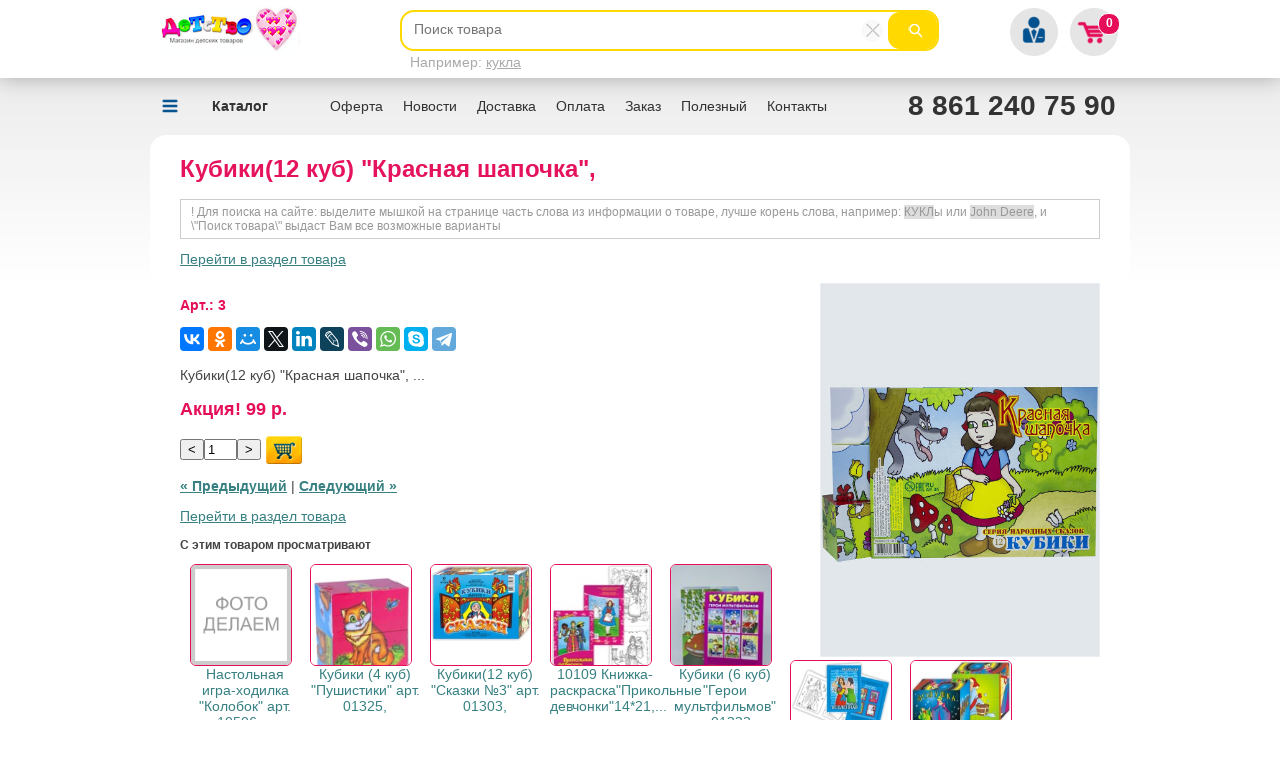

--- FILE ---
content_type: text/html; charset=utf-8
request_url: http://www.detstvo.shop/catalog.php?id=4607077651027
body_size: 30052
content:
<!DOCTYPE html>
<html lang="ru">
<head>
<title>Кубики(12 куб) "Красная шапочка", Интернет-магазин Детство</title>
 <meta http-equiv="Content-Type" content="text/html; Charset=utf-8">
 <meta name="KeyWords" content="">
 <meta name="Description" content="Купить Кубики(12 куб) "Красная шапочка", по низкой цене со скидкой в интернет-магазине detstvo.shop Доставка по России.  8 800 250 3 123">
 <meta name="Author" content="mdetstvo.ru">
 <meta name="viewport" content="width=device-width">
<link rel="icon" href="/favicon.ico" type="image/x-icon">
<link rel="shortcut icon" href="/favicon.ico" type="image/x-icon">
<link rel="Stylesheet" href="default3.css" type="text/css">
<link rel="stylesheet" type="text/css" href="fancybox/source/jquery.fancybox.css?v=2.1.4" media="screen" />
<script type="text/javascript" src="js/jquery-1.9.1.min.js"></script>
<script type="text/javascript" src="js/jquery.cookie.js"></script>
<script type="text/javascript" src="fancybox/source/jquery.fancybox.js"></script>
<script src="js/jquery.maskedinput.js"></script>
<script type="text/javascript" src="code3.js"></script>
<script type="text/javascript" src="voting.js"></script>
<script src="js/jquery-ui.min.js"></script>
<script src="js/jquery.tagcanvas.min.js"></script>
<script type="text/javascript" src="js/jquery.cycle.all.js"></script>
<script type="text/javascript">
$(function() {
$("#slider").cycle({
fx: "scrollHorz",
speed: 500,
timeout: 8000,
pause: true,
next: '#next',
prev: '#prev',
pager:  '#nav',
rev: true
});
    });
var put="";
$(document).ready(function() {
$('#myCanvas').tagcanvas({
textColour : '#555', // Цвет текста
outlineThickness : 1, // Обводка у ссылок (Да, Нет)
maxSpeed : 0.02, // Максимальная скорость
depth : 0.9 // Глубина. От 0 до 1
})
});
</script>
<!-- Traffic tracking code -->
<script type="text/javascript">
   (function(w, p) {
        var a, s;
        (w[p] = w[p] || []).push({
            counter_id: 434394290
        });
        a = document.createElement('script'); a.type = 'text/javascript'; a.async = true;
        a.src = ('https:' == document.location.protocol ? 'https://' : 'http://') + 'autocontext.begun.ru/analytics.js';
        s = document.getElementsByTagName('script')[0]; s.parentNode.insertBefore(a, s);
    })(window, 'begun_analytics_params');
</script>
</head>
<body>
<div id="topfaq"><div id="dfaq"></div></div>
<div id="topfon">
<div id="top">
<div id="logo"><a href="./"><img src="img_d/logo2.png" width="140" alt="Детство Магазин детских товаров"></a></div>
<div id="icomobile">
<a href="" id="ibask" class="tmenu"><img src="img_d/icobask.png" /> <div id="kolbask">0</div></a>
<a href="" id="iin" class="tmenu"><img src="img_d/icoin.png" /></a>
<a href="" id="imenu" class="tmenu"><img src="img_d/icomenu.png" /></a>
<a href="" id="icat" class="tmenu"><img src="img_d/icocatm.png" /></a>
</div>
<div id="mymenu">
<div id="mmenu" class="clmenu"></div>
<div id="cmenu" class="clmenu"></div>
<div id="muser" class="clmenu">
<div id="user">
<form name="FormReg" action="/catalog.php?id=4607077651027" method="POST">
<table cellspacing="10" cellpadding="0" width="200">
<tr><td><input type="Text" class=t value="" name="login" placeholder="Логин"></td></tr>
<tr><td><input type="password" class=t value="" name="pass" placeholder="пароль"></td>
<tr><td><input type="Submit" class=b name="Submit1" value=" "></td></tr>
<tr><td>
Войти через:
<script src="//ulogin.ru/js/ulogin.js"></script>
<div id="uLogin" data-ulogin="display=small;fields=first_name,last_name;providers=vkontakte,odnoklassniki,mailru,facebook;hidden=other;redirect_uri=http%3A%2F%2Fmdetstvo.ru%2Fulogin.php"></div>
</td></tr>
<tr><td><a href="reg.php">Регистрация</a></td></tr>
</table>
</form>
</div>
<img src="img_d/ten.png" style="margin-bottom: -15px;" />
</div>
<div id="baskmenu" class="clmenu">
<div id="basket0">
<div id="basket"></div>
<img src="img_d/ten.png" style="margin-bottom: -15px;" />
</div>
</div>
</div>
<div id="liveq">Например: <a href="">кукла</a></div>
<div id="live">
<form name="sform" id="liveform" action="catalog.php" method="get">
<a href="" id="lsubmit"><img src="img_d/lsubmit.png" /></a>
<a href="" id="qclouse"><img src="img_d/qcl.png" /></a>
<div class="qer"><input id="q" name="query" type="text" class="t" value="" autocomplete="off" placeholder="Поиск товара"></div>
</form>
<div id="res">
<div id="test"></div>
</div>
</div>
</div>
</div>
<div id="topmargin"></div>
<div id="menu">
<div id="topcatmenu">
<a href="catalog.php" id="cattov"><b>Каталог</b></a>
<div id="topcat">
<ul>
<li><a class="m1" href="catalog.php?r=77700012325">! Гипермаркет игрушек для детей - ДЕТСТВО</a></li>

<li><a class="m1" href="catalog.php?r=77700020437">Антикварный магазин / Antique store</a></li>

<li><a class="m1" href="catalog.php?r=77700031717">Благотворительный проект</a></li>

<li><a class="m1" href="catalog.php?r=77700014690">Дед Мороз нужен каждому ребенку!</a></li>

<li><a class="m1" href="catalog.php?r=77700005770">Детские площадки домики горки игровые комплексы</a></li>

<li><a class="m1" href="catalog.php?r=77700000958">Мебель - Дом мебели</a></li>

<li><a class="m1" href="catalog.php?r=77700031719">Одежда</a></li>

<li><a class="m1" href="catalog.php?r=77700016905">Подгузники кормление гигиена косметика порошки</a></li>

<li><a class="m1" href="catalog.php?r=77700010751">Спортивные товары для детей и взрослых</a></li>

</ul>
</div>
</div>
<div id="menu0">
<ul class="cssmenu">
<li><a  href="content.php?id=166">Оферта</a>
</li>
<li><a  href="content.php?id=264">Новости</a>
<ul>
<li><a href="content.php?id=264" >Новости сайта ДЕТСТВО</a></li>
<li><a href="content.php?id=375" >Акции магазина Детство совместно с Aliexpress</a></li>
<li><a href="content.php?id=378" >Православный календарь</a></li>
<li><a href="content.php?id=382" >Целевая благотворительная программа Детство.рф</a></li>
<li><a href="content.php?id=395" >Посмотреть и послушать</a></li>
<li><a href="content.php?id=396" >Вакансии</a></li>
<li><a href="content.php?id=399" >Антиквариат. Коллекционные модели. Редкие модели. Под заказ.
</a></li>
</ul>
</li>
<li><a  href="content.php?id=204">Доставка</a>
<ul>
<li><a href="content.php?id=204" >Россия: Стоимость доставки по России и странам Таможенного союза (расчет-калькулятор)</a></li>
<li><a href="content.php?id=205" >Стоимость доставки за Рубеж (расчет) Калькулятор по Международной доставке</a></li>
<li><a href="content.php?id=41" >Доставка детских товаров и игрушек! </a></li>
<li><a href="content.php?id=87" >Карта проезда в ДЕТСТВО.рф - магазин и оптовый склад деских товаров и игрушек</a></li>
<li><a href="content.php?id=117" >Для логистов: Калькулятор запаллечивания одинаковыми коробками</a></li>
</ul>
</li>
<li><a  href="content.php?id=169">Оплата</a>
<ul>
<li><a href="content.php?id=169" >Оплата через Яндекс.Касса

Принимаются платежи за товары только с кнопкой Оплата-он-лайн)</a></li>
<li><a href="content.php?id=40" >ОПЛАТА</a></li>
<li><a href="content.php?id=26" >РЕКВИЗИТЫ для оплаты</a></li>
<li><a href="content.php?id=374" >Возврат</a></li>
<li><a href="content.php?id=383" >Оплата через СБП (Система быстрых платежей) в Детство.рф
</a></li>
</ul>
</li>
<li><a  href="content.php?id=12">Заказ</a>
<ul>
<li><a href="content.php?id=12" >Заказ, минимальная сумма заказа, оплата, доставка</a></li>
<li><a href="content.php?id=42" >РЕКВИЗИТЫ ДЛЯ ОПЛАТ</a></li>
<li><a href="content.php?id=23" >Договоры, документы и другая полезная информация.</a></li>
<li><a href="content.php?id=17" >Карта сайта</a></li>
<li><a href="content.php?id=254" >Дропшиппинг</a></li>
<li><a href="content.php?id=377" >Настройки кабинета продаж - продавцам</a></li>
<li><a href="content.php?id=391" >Продукция Детство Полесье оптом от изготовителя</a></li>
</ul>
</li>
<li><a  href="content.php?id=386">Полезный</a>
<ul>
<li><a href="content.php?id=386" >Video Channel ДЕТСТВО</a></li>
<li><a href="content.php?id=384" >Православный календарь на сайте ДЕТСТВО.РФ</a></li>
<li><a href="content.php?id=380" >Когда дидактика это просто и дешево!</a></li>
<li><a href="content.php?id=387" >Всё о Брудер игрушках Bruder toys. Настоящая Германия, 100% Germany! Купить Брудер игрушки Bruder toys</a></li>
<li><a href="content.php?id=388" >ВВЦ "ДЕТСТВО" - Виртуальный Выставочный Центр</a></li>
<li><a href="content.php?id=389" >Целевая благотворительная программа Детство.рф</a></li>
<li><a href="content.php?id=398" >Антиквариат. Коллекционные модели. Редкие модели. Под заказ.</a></li>
</ul>
</li>
<li><a  href="content.php?id=189">Контакты</a>
</li>
</ul>
</div>
<div id="tel">
<p><a href="tel:+79628752588">8 861 240 75 90</a></p>
</div>
</div>
<div class="both"></div>

<div id="docs">
<div id="doc"><h1 class="catalog">Кубики(12 куб) "Красная шапочка",</h1><p class="help">! Для поиска на сайте: выделите мышкой на странице часть слова из информации о товаре, лучше корень слова, например: <span style="background-color:#dddddd">КУКЛ</span>ы или <span style="background-color:#dddddd">John Deere</span>, и \&quot;Поиск товара\&quot; выдаст Вам все возможные варианты
</p><a href="catalog.php?r=77700001264">Перейти в раздел товара</a><br /><br /><div class="mainimg"><a href="img_c/4607077651027.jpg" class="gallery" rel="group4607077651027"><img class="foto" src="./img_c/4607077651027.jpg" width="280" height="374"></a><div class="both"></div>
</div>
<p class="red"><b>Арт.: 3</b></p><script src="//yastatic.net/es5-shims/0.0.2/es5-shims.min.js"></script>
<script src="//yastatic.net/share2/share.js"></script>
<div class="ya-share2" data-services="vkontakte,odnoklassniki,moimir,gplus,twitter,linkedin,lj,viber,whatsapp,skype,telegram" data-limit="20"></div>
<br /><div class="tovar"><div class="catalog">Кубики(12 куб) "Красная шапочка", ...</div><br /><b class=p><b class=gr>Акция!</b>  <b class=gr>99 р.</b></b><br /><br /><input name="ost4607077651027" id="ost4607077651027" type="hidden" value="4"><input type="button" value="<" class="bl" name="4607077651027"><input name="4607077651027" id="k4607077651027" class="bk" size="1" type="text" value="1"><input type="button" value=">" class="br" name="4607077651027"> <a href="#" class="inb" rel="4607077651027"><img src="img_d/inb1.png" align="absmiddle" /></a></div><p><a href="catalog.php?id=4607077651195"><b>&laquo; Предыдущий</b></a> | <a href="catalog.php?id=4607077653755"><b>Следующий &raquo;</b></a></p><p><a href="catalog.php?r=77700001264">Перейти в раздел товара</a></p><h3>С этим товаром просматривают</h3>
<div class="doptovar"><div class="img f"><a href="catalog.php?id=4607077654943"><img rel="4607077654943" src="img_d/fotonet.png" width="100"></a></div><a href="catalog.php?id=4607077654943" title="Настольная игра-ходилка "Колобок" арт. 10506,">Настольная игра-ходилка "Колобок" арт. 10506,...</a></div>
<div class="doptovar"><div class="img f"><a href="catalog.php?id=4607077651836"><img rel="4607077651836" src="lowimg_c/4607077651836.jpg" width="100"></a></div><a href="catalog.php?id=4607077651836" title="Кубики (4 куб) "Пушистики" арт. 01325,">Кубики (4 куб) "Пушистики" арт. 01325,</a></div>
<div class="doptovar"><div class="img f"><a href="catalog.php?id=4607077651621"><img rel="4607077651621" src="lowimg_c/4607077651621.jpg" width="100"></a></div><a href="catalog.php?id=4607077651621" title="Кубики(12 куб) "Сказки №3" арт. 01303,">Кубики(12 куб) "Сказки №3" арт. 01303,</a></div>
<div class="doptovar"><div class="img f"><a href="catalog.php?id=4607077652680"><img rel="4607077652680" src="lowimg_c/4607077652680.jpg" width="100"></a></div><a href="catalog.php?id=4607077652680" title="10109 Книжка-раскраска"Прикольные девчонки"14*21,">10109 Книжка-раскраска"Прикольные девчонки"14*21,...</a></div>
<div class="doptovar"><div class="img f"><a href="catalog.php?id=4607077653748"><img rel="4607077653748" src="lowimg_c/4607077653748.jpg" width="100"></a></div><a href="catalog.php?id=4607077653748" title="Кубики (6 куб) "Герои мультфильмов" арт. 01332,">Кубики (6 куб) "Герои мультфильмов" арт. 01332,...</a></div>
<div class="doptovar"><div class="img f"><a href="catalog.php?id=4607077654493"><img rel="4607077654493" src="lowimg_c/4607077654493.jpg" width="100"></a></div><a href="catalog.php?id=4607077654493" title="Книжка-раскраска"Мисс вселенная"14*21,">Книжка-раскраска"Мисс вселенная"14*21,...</a></div>
<div class="doptovar"><div class="img f"><a href="catalog.php?id=4607077654509"><img rel="4607077654509" src="lowimg_c/4607077654509.jpg" width="100"></a></div><a href="catalog.php?id=4607077654509" title="Кубики (4 куб) "Золушка" арт. 01330,">Кубики (4 куб) "Золушка" арт. 01330,</a></div>
<div class="doptovar"><div class="img f"><a href="catalog.php?id=4607077651027"><img rel="4607077651027" src="lowimg_c/4607077651027.jpg" width="100"></a></div><a href="catalog.php?id=4607077651027" title="Кубики(12 куб) "Красная шапочка",">Кубики(12 куб) "Красная шапочка",</a></div>
<div class="both"></div>
<h3>Недавно заказано</h3>
<div class="doptovar"><div class="img f"><a href="catalog.php?id=2009000216266"><img rel="2009000216266" src="lowimg_c/2009000216266.jpg" width="100"></a></div><a href="catalog.php?id=2009000216266" title="Штоф с рюмками "Рыбы". Фарфор. СССР, 1970-е гг.  Зеленые тона. Полонский завод художественной керами">Штоф с рюмками "Рыбы". Фарфор. СССР, 1970-е гг.  Зеленые тон...</a></div>
<div class="doptovar"><div class="img f"><a href="catalog.php?id=4891813830832"><img rel="4891813830832" src="lowimg_c/4891813830832.jpg" width="100"></a></div><a href="catalog.php?id=4891813830832" title="Порт (металлическая фигурка Терри 12см в комплекте) с разводным мостом,">Порт (металлическая фигурка Терри 12см в комплекте) с развод...</a></div>
<div class="doptovar"><div class="img f"><a href="catalog.php?id=8932590977122"><img rel="8932590977122" src="lowimg_c/8932590977122.jpg" width="100"></a></div><a href="catalog.php?id=8932590977122" title="Лошадка бежевая, стоячая 28 см,">Лошадка бежевая, стоячая 28 см,</a></div>
<div class="doptovar"><div class="img f"><a href="catalog.php?id=8932590977122"><img rel="8932590977122" src="lowimg_c/8932590977122.jpg" width="100"></a></div><a href="catalog.php?id=8932590977122" title="Лошадка бежевая, стоячая 28 см,">Лошадка бежевая, стоячая 28 см,</a></div>
<div class="doptovar"><div class="img f"><a href="catalog.php?id=8932590977122"><img rel="8932590977122" src="lowimg_c/8932590977122.jpg" width="100"></a></div><a href="catalog.php?id=8932590977122" title="Лошадка бежевая, стоячая 28 см,">Лошадка бежевая, стоячая 28 см,</a></div>
<div class="doptovar"><div class="img f"><a href="catalog.php?id=713757235020"><img rel="713757235020" src="lowimg_c/713757235020.jpg" width="100"></a></div><a href="catalog.php?id=713757235020" title="Шарф вязаный Minecraft Creeper Scarf,">Шарф вязаный Minecraft Creeper Scarf,</a></div>
<div class="doptovar"><div class="img f"><a href="catalog.php?id=713757235020"><img rel="713757235020" src="lowimg_c/713757235020.jpg" width="100"></a></div><a href="catalog.php?id=713757235020" title="Шарф вязаный Minecraft Creeper Scarf,">Шарф вязаный Minecraft Creeper Scarf,</a></div>
<div class="doptovar"><div class="img f"><a href="catalog.php?id=713757235020"><img rel="713757235020" src="lowimg_c/713757235020.jpg" width="100"></a></div><a href="catalog.php?id=713757235020" title="Шарф вязаный Minecraft Creeper Scarf,">Шарф вязаный Minecraft Creeper Scarf,</a></div>
<div class="both"></div>
<canvas width="940" height="260" id="myCanvas" style="background: #fff; border: 1px solid #ccc; border-radius: 10px; margin-top:10px;">

<ul> 
  <li><a title="Каталог товары" href="/catalog.php?&amp;all=1">Каталог товары</a></li> 
  <li><a title="Каталог" style="font-size: 9pt;" href="/catalog.php?r=77700012325">КАТАЛОГ разделы</a></li> 
  <li><a title="Интерактивные игрушки" href="/catalog.php?query=%D0%B8%D0%BD%D1%82%D0%B5%D1%80%D0%B0%D0%BA%D1%82%D0%B8%D0%B2&amp;all=1">Интерактиные игрушки</a></li> 
  <li><a title="play doh,  пластилин плей,  купить плей,  мистер зубастик,  play doh наборы,  лепка набор,  набор плей,  melissa doug,  пластилин play doh,  play doh купить,  кухня smoby,  play doh игровой,  игровой набор play doh,  play doh зубастик,  play doh мистер,  мистер зубастик купить,  мистер зубастик play doh,  игровой набор hasbro,  набор пластилина play doh,  hasbro play doh,  play doh печь,  лепка play doh,  djeco пазл,  мистер зубастик плей,  наборы hasbro play doh,  набор +для лепки play doh,  play doh фабрика,  play doh зубастик купить,  play doh мороженое,  мистер зубастик play doh купить,  melissa +and doug,  купить набор play doh,  play doh чудо печь,  play doh hasbro игровой набор,  пластилин play doh купить,  play doh отзывы,  набор зубастик play doh,  play doh город,  play doh детский,  набор play doh мистер зубастик,  play doh видео,  play doh наборы город,  магическая печь play doh,  play doh пирожные,  фабрика мороженого play doh,  play doh замок,  play doh фабрика пирожных,  play doh цена,  play doh детский мир,  play doh набор мороженое,  play doh спб,  набор play doh фабрика,  play doh прически,  набор play doh чудо печь,  play doh машинки,  play doh банка,  play doh купить спб,  play doh лапша,  play doh замок мороженого,  play doh машинка +для лапши,  play doh цвета,  play doh +для девочек, " href="/catalog.php?query=PLAY-DOH&amp;all=1">PLAY-DOH</a></li> 
  <li><a href="http://xn--80aikbtpi6g.xn--b1add1bnfb.xn--p1ai/">пирамиды</a></li> 
  <li><a href="http://xn--e1aaqlep1f.xn--b1add1bnfb.xn--p1ai/">Полесье</a></li> 
  <li><a href="http://xn--80aaancd9adg4ajvm8hxd.su/">ДетскаяПлощадка.su</a></li> 
  <li><a href="http://xn--90aef8b.xn--b1add1bnfb.xn--p1ai/">Berg</a></li> 
  <li><a href="http://lego-toy.ru/">Lego-toy.ru</a></li> 
  <li><a title="Конструкторы Амперка" href="/catalog.php?r=77700018178">Amperka</a></li> 
  <li><a title="Спортивные товары" href="/catalog.php?r=77700010751">Sport</a></li> 
  <li><a title="Батарейки Battery" href="/catalog.php?r=77700013281">Батарейки</a></li> 
  <li><a title="Ben10 Бен10" href="/catalog.php?query=ben10"><b>Ben10</b></a></li> 
  <li><a title="TRANSFORMERS ТРАНСФОРМЕРЫ" href="/catalog.php?query=TRANSFORMER"><b>TRANSFORMERS</b></a></li> 
  <li><b><span style="color: rgb(0, 128, 0);"><a title="Куклы" href="/catalog.php?query=%D0%BA%D1%83%D0%BA%D0%BB&amp;all=1">КУКЛЫ</a></span></b></li> 
  <li><b><a title="МАШИНКИ детские купить модельки" href="/catalog.php?query=%D0%9C%D0%90%D0%A8%D0%98%D0%9D&amp;all=1">МАШИНКИ</a></b></li> 
  <li><a title="Гаражи" target="_blank" style="font-size: 9pt;" href="/catalog.php?query=%D0%B3%D0%B0%D1%80%D0%B0%D0%B6&amp;all=1">Гаражи</a></li> 
  <li><a title="Коляски и для колясок" target="_blank" href="/catalog.php?query=%D0%BA%D0%BE%D0%BB%D1%8F%D1%81%D0%BA&amp;all=1">Коляски</a></li> 
  <li><a title="Кукольный театр" target="_blank" href="/catalog.php?query=%D1%82%D0%B5%D0%B0%D1%82%D1%80&amp;all=1">Кукольный театр</a></li> 
  <li><a title="Мягкие игрушки" target="_blank" href="/catalog.php?query=%D0%BC%D1%8F%D0%B3%D0%BA%D0%B0%D1%8F&amp;all=1">Мягкие игрушки</a></li> 
  <li><a title="Спортивные товары для детей и для родителей." target="_blank" href="/catalog.php?r=77700010751">Спорт</a></li> 
  <li><a title="Деревянные игрушки. Игрушки из дерева." target="_blank" href="/catalog.php?query=%D0%B4%D0%B5%D1%80%D0%B5%D0%B2%D1%8F%D0%BD&amp;all=1">Деревянные игрушки</a></li> 
  <li><a title="Мебель для детей и для родителей." target="_blank" href="/catalog.php?r=77700012327">Мебель</a></li> 
  <li><a title="Песочные наборы, игрушки для игр в с песком, песочницы" target="_blank" href="https://mdetstvo.ru/catalog.php?query=%D0%BF%D0%B5%D1%81%D0%BE%D1%87%D0%BD&amp;all=1">Игрушки для игры в песке</a></li> 
  <li><a title="Велосипеды" href="/catalog.php?query=%D0%B2%D0%B5%D0%BB%D0%BE%D1%81%D0%B8%D0%BF%D0%B5%D0%B4">Вело</a></li> 
  <li><a title="Толокары детские Мотоциклы " href="/catalog.php?r=77700007950">Толокары мото</a></li> 
  <li><a title="Толокары детские Машинки" href="/catalog.php?r=77700007949">Толокары машинки</a></li> 
  <li><b style="color: rgb(4, 33, 49); font-family: Verdana, sans-serif; font-size: 11px; background-color: rgb(229, 229, 229);"><a style="color: rgb(4, 33, 49); font-family: Verdana, sans-serif; font-size: 11px; background-color: rgb(229, 229, 229);" href="/catalog.php?r=77700000722">BRUDER</a></b></li> 
  <li><a title="Для малышей от 0+" style="font-size: 9pt;" href="/catalog.php?r=77700012007">Малышам от 0+</a></li> 
  <li><a title="АНТИКВАРНЫЙ МАГАЗИН" href="/catalog.php?r=77700020437">АНТИКВАРНЫЙ МАГАЗИН</a></li> 
</ul></canvas>
</div>
</div>

<div id="bottom">
<div class="bot">
<table cellspacing="20" cellpadding="0" width="100%"><tr><td valign=top>
<!-- RedHelper --><!--/Redhelper -->
<p><strong><a href="tel:+79628752588">8 861 240 75 90</a></strong></p>

<p>&copy; 2008-2025&nbsp;Интернет-магазин детских игрушек и товаров ДЕТСТВО в РФ</p>

<p><a href="http://gravityday.ru" target="_blank"><input name="С Днём Земного Притяжения!" type="button" value="С Днём Земного Притяжения!" /><input alt="" src="/uploads/files/cnopca-gravity-day_1%281%29.png" style="height:25px; width:75px" type="image" /></a></p>

<p><a href="catalog.php?r=77700031720" target="_blank"><input name="И ещё: стань ярче и заметнее для окружающих в новых авторских футболках." type="button" value="Авторские футболки" /></a>&nbsp;<a href="catalog.php?r=77700031720"><input alt="авторские-футболки" src="/uploads/files/206_123456.png" style="height:35px; width:35px" type="image" /></a></p>
<img src="qr.png" /></td><td valign="top" align="right">
<a href="https://t.me/detstvochat" target="_blank"><img alt="Detstvo🌞Shop" src="/widget-logo/icons_telegram.jpg?v=2&amp;bg=29a0da&amp;color=ffffff&amp;login=detstvochat&amp;t=Telegram&amp;b=Ваше.Детство.рф&amp;width=80&amp;height=40&amp;fontsize=18&amp;r=0" /></a>
<a href="https://wa.me/79628752588" target="_blank"><img alt="mdetstvo.ru" src="/widget-logo/icons_whatsapp.jpg?v=2&amp;bg=29a0da&amp;color=ffffff&amp;t=WhatApp&amp;b=Ваше.Детство.рф&amp;width=80&amp;height=40&amp;fontsize=18&amp;r=0" /></a>
<a href="skype:skype@detstvo.shop" target="_blank"><img alt="mdetstvo.ru" src="/widget-logo/icons_skype.jpg?v=2&amp;bg=29a0da&amp;color=ffffff&amp;t=Skype&amp;b=Ваше.Детство.рф&amp;width=80&amp;height=40&amp;fontsize=18&amp;r=0" /></a>
<!-- Yandex.Metrika informer -->
<a href="https://metrika.yandex.ru/stat/?id=45665025&amp;from=informer"
target="_blank" rel="nofollow"><img src="https://informer.yandex.ru/informer/45665025/2_1_FFFFFFFF_EFEFEFFF_0_pageviews"
style="width:80px; height:31px; border:0;" alt="Яндекс.Метрика" title="Яндекс.Метрика: данные за сегодня (просмотры)" class="ym-advanced-informer" data-cid="45665025" data-lang="ru" /></a>
<!-- /Yandex.Metrika informer -->

<!-- Yandex.Metrika counter -->
<script type="text/javascript" >
   (function(m,e,t,r,i,k,a){m[i]=m[i]||function(){(m[i].a=m[i].a||[]).push(arguments)};
   m[i].l=1*new Date();k=e.createElement(t),a=e.getElementsByTagName(t)[0],k.async=1,k.src=r,a.parentNode.insertBefore(k,a)})
   (window, document, "script", "https://mc.yandex.ru/metrika/tag.js", "ym");

   ym(45665025, "init", {
        clickmap:true,
        trackLinks:true,
        accurateTrackBounce:true,
        webvisor:true,
        ecommerce:"dataLayer"
   });
</script>
<noscript><div><img src="https://mc.yandex.ru/watch/45665025" style="position:absolute; left:-9999px;" alt="" /></div></noscript>
<!-- /Yandex.Metrika counter -->
<script type="text/javascript">
var yaParams = {/*Здесь параметры визита*/};
</script>

<script type="text/javascript">
(function (d, w, c) {
    (w[c] = w[c] || []).push(function() {
        try {
            w.yaCounter45665025 = new Ya.Metrika({id:45665025, enableAll: true, webvisor:true,params:window.yaParams||{ }});
        } catch(e) { }
    });

    var n = d.getElementsByTagName("script")[0],
        s = d.createElement("script"),
        f = function () { n.parentNode.insertBefore(s, n); };
    s.type = "text/javascript";
    s.async = true;
    s.src = (d.location.protocol == "https:" ? "https:" : "http:") + "//mc.yandex.ru/metrika/watch.js";

    if (w.opera == "[object Opera]") {
        d.addEventListener("DOMContentLoaded", f);
    } else { f(); }
})(document, window, "yandex_metrika_callbacks");
</script>
<noscript><div><img src="//mc.yandex.ru/watch/45665025" style="position:absolute; left:-9999px;" alt="" /></div></noscript>
<!-- /Yandex.Metrika counter -->
</div></div>
<script type='text/javascript'> /* build:::7 */
/*var liveTex = true,
liveTexID = 30927,
liveTex_object = true;
(function() {
var lt = document.createElement('script');
lt.type ='text/javascript';
lt.async = true;
        lt.src = 'http://cs15.livetex.ru/js/client.js';
var sc = document.getElementsByTagName('script')[0];
if ( sc ) sc.parentNode.insertBefore(lt, sc);
else  document.documentElement.firstChild.appendChild(lt);
})();*/
</script>
<div id="liveTexButton_22057"></div>
</body>
</html>
<!-- Begin Verbox {literal} -->
<script type='text/javascript'>
	(function(d, w, m) {
		window.supportAPIMethod = m;
		var s = d.createElement('script');
		s.type ='text/javascript'; s.id = 'supportScript'; s.charset = 'utf-8';
		s.async = true;
		var id = 'c1f6a3cc966a642f6174fddce0f1c7d1';
		s.src = 'https://admin.verbox.ru/support/support.js?h='+id;
		var sc = d.getElementsByTagName('script')[0];
		w[m] = w[m] || function() { (w[m].q = w[m].q || []).push(arguments); };
		if (sc) sc.parentNode.insertBefore(s, sc); 
		else d.documentElement.firstChild.appendChild(s);
	})(document, window, 'Verbox');
</script>
<!-- {/literal} End Verbox -->

--- FILE ---
content_type: application/javascript
request_url: http://www.detstvo.shop/voting.js
body_size: 1433
content:
function getCookie(name) {
var prefix=name+"=";
var start=document.cookie.indexOf(prefix);
if(start==-1)
return null;
var end=document.cookie.indexOf(";",start+prefix.length)
if(end==-1)
end=document.cookie.length;
var value=document.cookie.substring(start+prefix.length, end);
return unescape(value);
}
function setCookie(name,value,expies,path,domain,secure){
var newCookie=name+"="+escape(value)+
((expies)?";expies=" +expies.toGMTString():"")+
((path)?";path=" +path :"")+
((domain)?";domain=" + domain :"")+
((secure)?";secure" :"");
document.cookie=newCookie;
}


function addVotingAnswer(name, value){alert("Ваш голос принят!");
ivalue=getCookie(name);
if(getCookie(name)!=null) ivalue=ivalue+","+value;
document.getElementById("ans1").value=value;
setCookie(name, ivalue);
document.getElementById("img"+value).style.display="none";
}

function VibranoV(name){
i=0;
if(getCookie(name)==null) return;
var zname=getCookie(name).split(",");
var itog=0;
for(i=0; i<zname.length; i++){
obj=document.getElementById("img"+zname[i]);
if(obj!=null){
obj.style.display="none";
}
}
}

var vtest=true;
function addVotingAnswer1 (name,value){
if(vtest) {
alert ("Сначала отметьте Ваш вариант!");
return false;
}
var iname="voting1"+name;
var ivalue=value;
if(getCookie(iname)!=null) {
alert ("Вы уже проголосовали!");
return false;
}
else {
setCookie(iname,ivalue);
return true;
}
}

--- FILE ---
content_type: application/javascript
request_url: http://www.detstvo.shop/code3.js
body_size: 23651
content:
$(document).ready(function(){
//$.cookie("basket", '', {path: "/"});
//$.cookie("blago", 0, {path: "/"});
showBasket();
showZakaz();
//ChekKredit();

$(window).on("load resize", function(){
ww=$(window).width();
if(ww<1000) {
$("#mmenu").html($("#menu0").html());
$("#cmenu").html($("#topcat").html());
$("#doc table").css('width', ww+'px');
}
else {
$("#mmenu").css('display', 'none');
$("#cmenu").css('display', 'none');
$("#muser").css('display', 'none');
$("#baskmenu").css('display', 'none');
$("#doc table").css('width', 'auto');
}
if(ww<480) {$("div.news img").css('width', (ww-60)+'px');
$("div.news img").css('height', 'auto');
}
});

$("#mymenu, #topcat").on("click", "a", function(event){
if(($(this).next().get(0).tagName)=="UL"){
event.preventDefault();
if($(this).next().css('display')=="none") {
$(this).next().css('display','block');
$(this).attr("class", "m2");
}
else {
$(this).next().css('display','none');
$(this).attr("class", "m1");
}
}
});

$("#imenu").on("click", function(event){
event.preventDefault();
display=$("#mmenu").css('display');
if(display=='none'){
$(".clmenu").css('display','none');
$("#mmenu").slideDown(300);
//$("#imenu").html('<img src="img_d/icomenuc.png" />');
}
else {
$("#mmenu").slideUp(300);
//$("#imenu").html('<img src="img_d/icomenu.png" />');
}
});

$("#icat").on("click", function(event){
event.preventDefault();
display=$("#cmenu").css('display');
if(display=='none'){
$(".clmenu").css('display','none');
$("#cmenu").slideDown(300);
}
else {
$("#cmenu").slideUp(300);
}
});

$("#iin").on("click", function(event){
event.preventDefault();
display=$("#muser").css('display');
if(display=='none'){
$(".clmenu").css('display','none');
$("#muser").slideDown(300);
}
else {
$("#muser").slideUp(300);
}
});

$("#ibask").on("click", function(event){
event.preventDefault();
display=$("#baskmenu").css('display');
if(display=='none'){
$(".clmenu").css('display','none');
$("#baskmenu").slideDown(300);
}
else {
$("#baskmenu").slideUp(300);
}
});

//Подсказки
$("div.f img").mouseover(function(){
cid=$(this).attr("rel");
//alert(cid);
//thisid=$(this).attr("id");
pos1 = getElementPosition(this);
//alert($("#dfaq"));
i=$(this).attr("src");
i=i.replace('low', '');
i='<a href="catalog.php?id='+cid+'"><img src="'+i+'" width="200" /></a>';
i=i+'<p><a href="" class="inb" rel="'+cid+'">Положить товар в корзину</a></p>';
i=i+'<p><a href="catalog.php?my=1" class="inb oneclick" rel="'+cid+'">Купить в один клик</a></p>';
i=i+'<p><a href="catalog.php?id='+cid+'">Открыть страницу товара</a></p>';
$("#dfaq").css('display', "block");
$("#dfaq").css('left', pos1.left-8+"px");
$("#dfaq").css('top', pos1.top-8+"px");
$("#dfaq").html(i);
//url  = './ajaxPHP1.php?content='+cid;
//$("#dfaq").load(url);
});

$("#dfaq").mouseover(function(){
$(this).css('display', 'block');
}).mouseout(function(){
$(this).css('display', 'none');
});

//Фильтр по цене
$( "#lbegun" ).draggable({
	axis: "x",
	containment:'parent',
			drag: function() {
            left1=(parseFloat($(this).css("left"))+4)+'px';
			$(".ftop").css("margin-left", left1);
			max1=$("#maxprice").text();
			min1=$("#minprice").text();
			max1=1*max1-1*min1;
			left1=parseFloat(left1)*max1/200;
			left1=Math.ceil(left1 / 100) * 100;
			$('input[name=min]').val(left1+1*min1);
			},
			stop: function() {
            //loadcat();
			}
		});
$( "#rbegun" ).draggable({
	axis: "x",
	containment:'parent',
			drag: function() {
			right1=(196-parseFloat($(this).css("left")))+'px';
			//$('input[name=max]').val(right1);
			$(".ftop").css("margin-right", right1);
			max1=$("#maxprice").text();
			min1=$("#minprice").text();
			max1=1*max1-1*min1;
			right1=max1-parseFloat(right1)*max1/200;
			right1=Math.round(right1 / 100) * 100;
			$('input[name=max]').val(right1+1*min1);
			},
			stop: function() {
            //loadcat();
			}
		});
$('input[name=min]').blur(function(){
$(this).val(parseFloat($(this).val()));
//loadcat();
});
$('input[name=max]').blur(function(){
$(this).val(parseFloat($(this).val()));
//loadcat();
});

$("#pdafilter").on("click", function(event){
event.preventDefault();
display=$("#filters").css('display');
if(display=='none'){
$(this).text('Скрыть фильтры');
$("#filters").slideDown(300);
}
else {
$(this).text('Фильтры');
$("#filters").slideUp(300);
}
});


// Закрытие окон
$("body").on("click", "a.close", function(event){
event.preventDefault();
obj=$(this).attr("rel");
$("#"+obj).slideUp(300);
});

// Открытие окон
$("a.open").click(function(event){
event.preventDefault();
obj=$(this).attr("rel");
if($("#"+obj).css('display')=='none') $("#"+obj).slideDown(300);
else $("#"+obj).slideUp(300);
});

//Живой поиск
$("input#q").on('keyup blur focus', function() {
txt=$(this).val();
txt=encodeURI(txt);
if(txt.length>0){
$("#qtext").css('display','none');
$("#res").css('display','block');
//$("#res").html('<img src="img_d/load.gif">');
url  = './ajaxPHP1.php?query='+txt;
$("#res").load(url);
}
else {
$("#res").html('');
$("#res").css('display','none');
$("#qtext").css('display','block');
}
});
$("#res").on("mouseover", "a", function(){
$(this).focus();
});


$("a#lsubmit").click(function(event){
event.preventDefault();
$("#liveform").submit();
});

$("a#qclouse").click(function(event){
event.preventDefault();
$("input#q").val('');
$("#res").css('display','none');
});

$("#liveq a").click(function(event){
event.preventDefault();
$("input#q").val($(this).text());
$("input#q").focus();
});


$("h1.catalog, div.catalog").on("mouseup", function(){
//wgt=window.getSelection().toString();
wgt=getSelectedText();
if(wgt!=""){
$("input#q").val(wgt);
$("input#q").focus();
}
});


//Меню каталога
$("#catmenu").on("click", "a.old", function(event){
id=$(this).attr("rel");
if(id){
event.preventDefault();
display=$("#menu"+id).css('display');
img=$("#lci"+id);
if(display=="none"){
url  = './ajaxPHP1.php?r='+id;
$("#menu"+id).load(url);
//$("#menu"+id).css('display', 'block');
$(this).attr("class", "m2");
$("#menu"+id).slideDown(300);
}
else {
//$("#menu"+id).css('display', 'none');
$(this).attr("class", "m1");
$("#menu"+id).slideUp(300);
}
}
});

//Кнопка поиска
$("#ssubmit").click(function(event){
event.preventDefault();
$("#fsch").submit();
});
$(".s").click(function(){
if($(this).attr("value")=="Поиск товара") $(this).attr("value","");
});

//Число товара в корзине$("#doc").on("click", ".bl", function(){
id=$(this).attr("name");
if($("#k"+id).length){kol=parseInt($("#k"+id).val());
if(kol>1) kol--;
$("#k"+id).val(kol);
}
if($("#zkol"+id).length){kolz=parseInt($("#zkol"+id).val());
if(kolz>1) kolz--;
if($(this).hasClass("blago")){if(kolz==1) kolz=0;$.cookie("blago", kolz, {path: "/"});
}
$("#zkol"+id).val(kolz);
RefZakaz();
}
});
$("#doc").on("click", ".br", function(){
id=$(this).attr("name");
if($("#k"+id).length){kol=parseInt($("#k"+id).val());
ost=parseInt($("#ost"+id).val());
kol++;
//if(kol<ost) kol++;
//else alert("Такого количества нет на складе");
$("#k"+id).val(kol);
}
if($("#zkol"+id).length){kolz=parseInt($("#zkol"+id).val());
ostz=$("#zkol"+id).attr('title');
if(kolz<ostz) kolz++;
else alert("Такого количества нет на складе");
if($(this).hasClass("blago")){
$.cookie("blago", kolz, {path: "/"});
}
$("#zkol"+id).val(kolz);
RefZakaz();
}
});
//$("#doc").on("keyup blur", ".bk", function(){
id=$(this).attr("name");
ost=parseInt($("#ost"+id).val());
kol=parseInt($("#k"+id).val());
if(isNaN(kol)) $(this).val(1);
if(kol>ost){
alert('Такого количества товара нет на складе');
$(this).val(ost);
}
});

//Проверка остатка
$('#zakaz').delegate('input.t', 'blur', function(){
ost=parseInt($(this).attr('title'));
kol=parseInt($(this).val());
if(isNaN(kol)) $(this).val(1);
if($(this).hasClass("blago")){
$.cookie("blago", kol, {path: "/"});
}
if(kol>ost){
alert('Такого количества товара нет на складе');
$(this).val(ost);
}
RefZakaz();
});
//

//Корзина /////////////////////////////////!!!!!!!!!!!!!!!!!!!!!!!!!!
//Добавить товар$(document).on("click", "a.inb", function(event){
event.preventDefault();
id=$(this).attr("rel");
if(id>0){
kol=parseInt($("#k"+id).val());

if($("#p1"+id).length) kol=kol+"-"+$("#p1"+id).val();
if($("#p2"+id).length) kol=kol+"-"+$("#p2"+id).val();

if (!iscookie("basket")) {$.cookie("basket", '', {path: "/"});}
basket1 = decodeURI($.cookie("basket"));
if (basket1=='null') {basket1 = '';}
//Проверка повтора товара
basketArray = basket1.split(",");// Находим все товары
str='';
test=true;
for(var i=0; i<basketArray.length-1;i++) {
idArray=basketArray[i].split("-");
if(id==idArray[0] && idArray.length<3){
idArray[1]=kol;
test=false;
}
basketArray[i]=idArray.join('-');
str=str+basketArray[i]+',';
}
////////////////////
if(test) basket1 = basket1+""+id+"-"+kol+",";
else basket1=str;
$.cookie("basket", basket1, {path: "/"});
//alert($.cookie("basket"));
showBasket();
if($(this).find('img').attr("title")=='Кредит') {
	$(this).find('img').attr("src", put+"img_d/inbkr2.png");
    $.cookie("kredit", "1", {path: "/"});
	}
else $(this).find('img').attr("src", "img_d/inb2.png");
//$(this).attr("rel", "0");
//Yandex
//yaCounter18544768.reachGoal('basket');
//return true;
//if(put=="") $.fancybox([{type : 'iframe', height: 300, width: 400, autoSize: false, href : put+'iframe.php?inbasket='+id}]).open();
//else $.fancybox([{type : 'iframe', height: 300, width: 400, autoSize: false, href : put+'iframe.php?pda=1&inbasket='+id}]).open();
if ($(this).hasClass("oneclick"))  location.href="catalog.php?my=1";
}
});

/*$("#basket").on("click", "#ya-addzakaz", function(){
//Yandex
yaCounter18544768.reachGoal('order');
return true;
});

$("#mydoc").on("click", "a.ya-addzakaz", function(){
//Yandex
yaCounter18544768.reachGoal('order');
return true;
}); */
// Показать весь товар
$("#allgood").on("click", function(){
if (!iscookie("allgood")) {$.cookie("allgood", '1', {path: "/"});
$(this).find('img').attr('src', put+'img_d/check.png');
}
else {$.cookie("allgood", '', {path: "/"});
$(this).find('img').attr('src', put+'img_d/check1.png');
}
});

//Удалить товар из корзины
$('#basket').on('click', 'a.delb', function(event){
event.preventDefault();
n=$(this).attr('rel');
if (!iscookie("basket")) {$.cookie("basket", '', {path: "/"});}
basket1 = decodeURI($.cookie("basket"));
basketArray = basket1.split(",");// Находим все товары
str='';
for(var i=0; i<basketArray.length-1;i++) {
if(i!=n) str=str+basketArray[i]+',';
}
$.cookie("basket", str, {path: "/"});
showBasket();
});
//Удалить товар из заказа
$('#zakaz').on('click', 'a.delb', function(event){
event.preventDefault();
n=$(this).attr('rel');
if (!iscookie("basket")) {$.cookie("basket", '', {path: "/"});}
basket1 = decodeURI($.cookie("basket"));
basketArray = basket1.split(",");// Находим все товары
str='';
for(var i=0; i<basketArray.length-1;i++) {
if(i!=n) str=str+basketArray[i]+',';
}
$.cookie("basket", str, {path: "/"});
showZakaz();
});

//Пересчитать заказ
$('#zakaz').delegate('#resum', 'click', function(event){
RefZakaz();
});

//Отправка заказа
$('#fzakaz').on('submit', function(event) {
if (!iscookie("basket")) {alert('Корзина пустая'); return false;}
RefZakaz();
test=true;
  $('.testf').each(function() {
    if(!$(this).val().length) {
      event.preventDefault();
      $(this).css('border', '2px solid red');
      test=false;
    }
    else {
    	}
  });
if($("#oferta").prop("checked")==false){$("#oferta").css('border', '2px solid red');
test=false;
alert("Вы не согласны с условиями оферты!");
}
if(test){
//RefZakaz();
$('#add').val("bs");
$.cookie("basket", '', {path: "/"});
$.cookie("kredit", '', {path: "/"});
$.cookie("blago", 0, {path: "/"});
//Yandex
//yaCounter18544768.reachGoal('zakaz');
return true;
}
});

//Оферта
//$("#oferta").click(function(){
//if($(this).attr("checked")) $("#submit").prop("disabled", true);
//else $("#submit").prop("disabled", false);
//});

//Выбор оплаты
$("input.pay").click(function(){
if($(this).attr("id")=="payKredit") $.cookie("kredit", "1", {path: "/"});
else $.cookie("kredit", "", {path: "/"});
});

//Повторить заказ
$("#povtorzak").click(function(){
basket1=$(this).attr("name");
$.cookie("basket", basket1, {path: "/"});
showBasket();
});

//Вывод второго параметра
$('select.chparam').change(function(){
param=$(this).val();
kod=$(this).attr("name");
url  = put+'ajaxPHP1.php?ostparam='+param+'&kod='+kod;
$("#param2").load(url);
});

//Цена доставки
$('select.cityuser').change(function(){
str=$(this).val();
aStr=str.split("#");
$('#idcity').val(aStr[0]);
$('#dost').val(aStr[1]);
});

//Проверка Логина
$('#textlogin').keyup(function(){
l= $(this).val();
if(l.length>0) {
url  = put+'ajaxPHP1.php?login='+l;
$("#testlogin").load(url);
}
});
$('#textlogin').blur(function(){
l= $(this).val();
if(l.length>0) {
url  = put+'ajaxPHP1.php?login='+l;
$("#testlogin").load(url);
}
});

//Новинки на главной
$("#catright a").mouseover(function(){
CatLeft();
}).mouseout(function(){
cancelCatL();
});
$("#catleft a").mouseover(function(){
CatRight();
}).mouseout(function(){
cancelCatR();
});
//Отменяем ссылку
$("a.nolink").click(function(event){
event.preventDefault();
});

//Проверка формы регистрации
$("#adduser").submit(function(event) {// обрабатываем отправку формы
test=true;
  $('.testf1').each(function() {
    if(!$(this).val().length) {
      event.preventDefault();
      $(this).css('border', '1px solid red');
      test=false;
    }
    else {
    $(this).css('border', '1px solid #ccc');
    	}
  });
if(test){
$('#add').val("bs");
}
});

//Проверка номера телефона
/*$('input[name=tel]').keypress (
function(event)
{
   var key, keyChar;
    if(!event) var event = window.event;

   if (event.keyCode) key = event.keyCode;
   else if(event.which) key = event.which;

if(key==null || key==0 || key==8 || key==13 || key==37 || key==39 || key==46 || key==9 || key==32 || key==40 || key==41) return true;
keyChar=String.fromCharCode(key);

if(!/[0-9-\+]/.test(keyChar)) return false;
});  */

//if(put=="") $('input[name=tel]').mask("(999) 999-99-99");
//if(put=="") $('input.data').mask("99.99.9999");

//Карточка товара
var catconta=1;
if($("#catcont").length) $("#catcont").html($("#cont1").html());

$("#contmenu a").click(function(event){event.preventDefault();
id=$(this).attr("rel");
$("#catcont").html($("#cont"+id).html());
$(this).attr("class", "self");if(catconta!=id) $("#acont"+catconta).attr("class", "a");
catconta=id;
});

//Отзывы////////////////////////////////////////
$("#catcont").on("click", "a.showotzyv", function(event){
event.preventDefault();
if($("#otzyvform").css("display")=="none") {$("#otzyvform").css("display", "block");
$(this).text("скрыть форму");
}
else {$("#otzyvform").css("display", "none");
$(this).text("написать отзыв");
}
});

//Проверка и отправка формы отзыва
$("#catcont").on("submit", "#fotzyv", function(event){
test=true;
event.preventDefault();
ball=$('input[name=ball]:checked').val();
tid=$('input[name=idtovar]').val();
users=$('input[name=userotz]').val();
if(users=="") {$('input[name=userotz]').css('border', '2px solid red'); test=false;}
msg=$('textarea[name=msg]').val();
if(msg=="") {$('textarea[name=msg]').css('border', '2px solid red'); test=false;}
if(test){
var data={id: tid, ball1: ball, user1: users, msg1: msg};
url  = put+'ajaxPHP1.php';
$("#otzyvform").load(url, data);
}
})
//Самовывоз
$("input.smv").click(function(){
$('input[name=adres]').val('Самовывоз');
});
//Проверка и отправка формы гостевой
$("#doc").on("submit", "#gbookform", function(event){
test=true;
nic1=$('input[name=nic]').val();
city1=$('input[name=city]').val();
msg1=$('textarea[name=msg]').val();
if(nic1=="") {$('input[name=nic]').css('border', '2px solid red'); test=false;}
if(city1=="") {$('input[name=city]').css('border', '2px solid red'); test=false;}
if(msg1=="") {$('textarea[name=msg]').css('border', '2px solid red'); test=false;}
if(!test){
event.preventDefault();
}
else {$('#add').val('bs');
}
})

//Проверка и отправка формы обратный звонок
$("#mydoc").on("submit", "#callback", function(event){
test=true;
event.preventDefault();
fio=$('input[name=fio]').val();
tel=$('input[name=tel]').val();
msg=$('textarea[name=msg]').val();
if(fio=="") {$('input[name=fio]').attr("class", "r testf"); test=false;}
else $('input[name=fio]').attr("class", "t testf");
if(tel=="") {$('input[name=tel]').attr("class", "r testf"); test=false;}
else $('input[name=tel]').attr("class", "t testf");
//if(msg=="") {$('textarea[name=msg]').attr("class", "r testf"); test=false;}
//else $('textarea[name=msg]').attr("class", "t testf");
if(test){
var data={fio1: fio, tel1: tel, callback: msg};
url  = put+'ajaxPHP1.php';
$("#mydoc").load(url, data);
}
})

//Проверка и отправка формы сообщить о поступлении товара
$("#mydoc").on("submit", "#msggood", function(event){
test=true;
event.preventDefault();
fio=$('input[name=fio]').val();
tel=$('input[name=tel]').val();
email=$('input[name=email]').val();
msgkod1=$('input[name=msgkod]').val();
if(fio=="") {$('input[name=fio]').attr("class", "r testf"); test=false;}
else $('input[name=fio]').attr("class", "t testf");
if(email=="") {$('input[name=email]').attr("class", "r testf"); test=false;}
else $('input[name=email]').attr("class", "t testf");
//if(msg=="") {$('textarea[name=msg]').attr("class", "r testf"); test=false;}
//else $('textarea[name=msg]').attr("class", "t testf");
if(test){
var data={fio1: fio, tel1: tel, email1: email, msgkod: msgkod1};
url  = put+'ajaxPHP1.php';
$("#mydoc").load(url, data);
}
})
//нашли дешевле
$("#aminprice").on("click", function(event){
event.preventDefault();
id=$(this).attr("href");
$.fancybox([{type : 'iframe', height: 400, width: 700, autoSize: false, href : put+'iframe.php?minprice='+id}]).open();
})
//Проверка и отправка формы нашли дешевле
$("#mydoc").on("submit", "#fminprice", function(event){
test=true;
event.preventDefault();
fio=$('input[name=fio]').val();
tel=$('input[name=tel]').val();
url=$('input[name=url]').val();
email=$('input[name=email]').val();
mpkod1=$('input[name=mpkod]').val();
if(url=="") {$('input[name=url]').attr("class", "r testf"); test=false;}
else $('input[name=url]').attr("class", "t testf");
if(fio=="") {$('input[name=fio]').attr("class", "r testf"); test=false;}
else $('input[name=fio]').attr("class", "t testf");
if(tel=="") {$('input[name=tel]').attr("class", "r testf"); test=false;}
else $('input[name=tel]').attr("class", "t testf");
if(email=="") {$('input[name=email]').attr("class", "r testf"); test=false;}
else $('input[name=email]').attr("class", "t testf");
if(test){
var data={url1: url, fio1: fio, tel1: tel, email1: email, mpkod: mpkod1};
url  = put+'ajaxPHP1.php';
$("#mydoc").load(url, data);
}
})

//Кнопка вверх
$(window).scroll(function(){
var posY=$(document).scrollTop();
if(posY>300) $("#pgup").css("display","block");
else $("#pgup").css("display","none");
});

//fancybox
$('.gallery').fancybox();
$(".iframe").fancybox({
		maxWidth	: 800,
		maxHeight	: 600,
		fitToView	: false,
		width		: 640,
		height		: 480,
		autoSize	: false,
		closeClick	: false,
		openEffect	: 'none',
		closeEffect	: 'none'
	});


});

//////////////////////////////////////////////////////////////////////////////////////////
//Паказать корзину
function showBasket(){
//if (!iscookie("basket")) {$.cookie("basket", "", {path: "/"});}
if (!iscookie("basket")){
$('#basket').html('<p align="center"><b>Корзина пустая</b><br /><br /></p>');
$("#kolbask").html('0');
}
else {
basket1 = decodeURI($.cookie("basket"));
basket1 = $.cookie("basket");
aname=basket1.split(",");
aname=aname.length-1;
url='ajaxPHP1.php?my='+basket1;
$("#basket").load(url);
$("#kolbask").html(''+aname+'');
}
}
//Показать Заказ
function showZakaz(){
if($("#zakaz")){
if (!iscookie("basket")) {$.cookie("basket", '', {path: "/"});}
basket1 = decodeURI($.cookie("basket"));
url='ajaxPHP1.php?zakaz='+basket1;
$("#zakaz").load(url);
}
}
//Пересчитать заказ
function RefZakaz(){
if (!iscookie("basket")) {$.cookie("basket", '', {path: "/"});}
basket1 = decodeURI($.cookie("basket"));
basketArray = basket1.split(",");// Находим все товары
str='';
for(var i=0; i<basketArray.length-1;i++) {
idArray=basketArray[i].split("-");
//id=idArray[0];
kol=$("#zkol"+i).val();
if(isNaN(kol)) kol=1;
idArray[1]=kol;
basketArray[i]=idArray.join('-');
str=str+basketArray[i]+',';
}
$.cookie("basket", str, {path: "/"});
showZakaz();
}

//Купить в кредит
function ChekKredit(){
if($("#zakaz")){
if (iscookie("kredit")) {$("#payKredit").attr('checked', 'checked');}
}
}

//Проверка куки
function iscookie(mycookie){
if ($.cookie(mycookie)=='' || $.cookie(mycookie)==null) return false;
else return true;
}


// Новинки на главной
var leftcat=0;
function CatLeft(){var num=$("#newdiv").attr("title");
if(leftcat>(4-num)*180) leftcat=leftcat-10;
$("#newdiv").css("left", leftcat+"px");
tmcl=setTimeout("CatLeft()",80);
}
function CatRight(){
if(leftcat<0) leftcat=leftcat+20;
$("#newdiv").css("left", leftcat+"px");
tmcr=setTimeout("CatRight()",80);
}
function cancelCatL(){
if(self.tmcl) clearTimeout(tmcl);
}
function cancelCatR(){
if(self.tmcr) clearTimeout(tmcr);
}

function getElementPosition(elemId)
{
var elem = typeof elemId == 'object' ? elemId : document.getElementById(elemId);

var w = elem.offsetWidth;
var h = elem.offsetHeight;

var l = 0;
var t = 0;

while (elem)
{
l += elem.offsetLeft;
t += elem.offsetTop;
elem = elem.offsetParent;
}

return {"left":l, "top":t, "width": w, "height":h};
}

// функция для получение выделенного текста
function getSelectedText(){
    var text = "";
    if (window.getSelection) {
        text = window.getSelection();
    }else if (document.getSelection) {
        text = document.getSelection();
    }else if (document.selection) {
        text = document.selection.createRange().text;
    }
    return text;
}